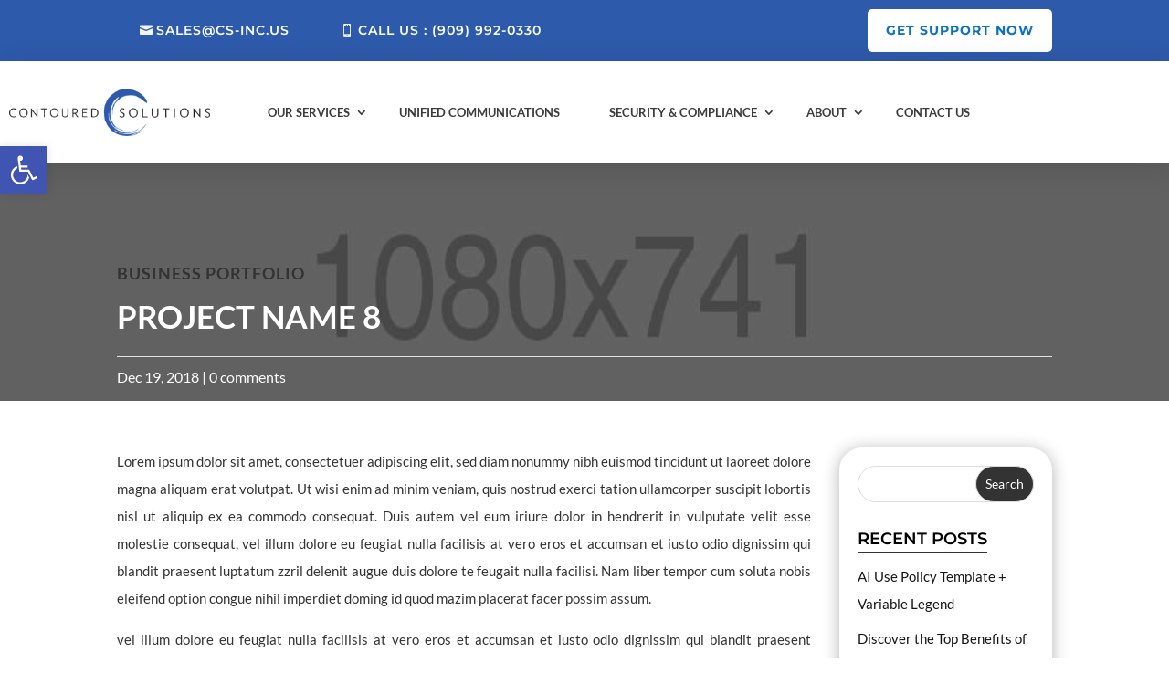

--- FILE ---
content_type: text/css
request_url: https://cs-inc.us/wp-content/themes/dividigitaltheme/style.css?ver=4.27.5
body_size: 4724
content:
/*---------------------------------------------------------------------------------

 Theme Name:   Divi Digital Theme
 Theme URI:    http://divi-childthemes.com/
 Description:  Grow your business to the next level with our Creative Digital Marketing Agency Multi Page Divi Theme design For A Digital World , content marketing, creative agency,morden digital agency.
 Author:       divi-childthemes.com
 Author URI:   http://divi-childthemes.com
 Template:     Divi
 Version:      1.0.4  
 License:      GNU General Public License v2 or later
 License URI:  http://www.gnu.org/licenses/gpl-2.0.html

------------------------------ ADDITIONAL CSS HERE ------------------------------*/

/* ================================================== */

/**
 * General
 * Slider
 * Top Menu bar
 * Works We Do
 * About Us
 * Our Projects
 * Client Say's
 * Best Features
 * Our Skills
 * Our Experts
 * Success Counts
 * Blog
 * Comments
 * Sidebar
 * map
 * Get in Touch
 */

/* =======================
    General
=========================*/

.dct_list_blurb  ul.et_pb_tabs_controls::after {border:none;}

.dct_icon .et_pb_blurb_content .et_pb_main_blurb_image .et-pb-icon{color:var(--color-1)}
.dct_ft_info .et_pb_blurb_content .et_pb_main_blurb_image .et-pb-icon{background-color:var(--color-1)}

/* =======================
   Section Title
=========================*/

.dct_title_v2 .et_pb_text_inner{text-align:center;}
.dct_title_v2 .et_pb_text_inner span{position: relative;

padding: 0 70px;padding-bottom: 0;

display: inline-block;

margin-bottom: 12px;
text-transform: uppercase;}

.dct_title_v2 .et_pb_text_inner span:before,
.dct_title_v2 .et_pb_text_inner span:after{position: absolute;
width: 50px;
content: '';
background: var(--color-1);
box-sizing: border-box;
height: 2px;}

.dct_title_v2 .et_pb_text_inner span:before{left: 0;
top: 50%;}
.dct_title_v2 .et_pb_text_inner span:after{right: 0;
top: 50%;}

.dct_title_v2.left .et_pb_text_inner{text-align: left;}
.dct_title_v2.left .et_pb_text_inner span:before{display:none;}
.dct_title_v2.left .et_pb_text_inner span{padding-left: 0;text-align: left;}

@media only screen and (max-width : 767px) {
.dct_title_v2 .et_pb_text_inner span{font-size: 18px;padding: 0 47px;}
	.dct_title_v2 .et_pb_text_inner span::before, .dct_title_v2 .et_pb_text_inner span::after {width: 38px;}
}

/* =======================
   Timeline
=========================*/

.et_pb_m_dct_timeline_1_2 .et_pb_dct_timeline_2 .et_pb_blurb_content .et_pb_main_blurb_image .et_pb_image_wrap .et-pb-icon {
	display: inline-block;
	width: 70px;
	height: 30px;
	line-height: 25px;
	text-align: center;
	background: var(--color-1) ;
	margin-right: 10px;
	right: -21%;
	position: absolute;
	transition: all 0.3s ease 0s;
	box-shadow: 0 5px 30px rgba(0,0,0,.1);
	border-radius: 5px;
}

.et_pb_m_dct_timeline_1_2 .et_pb_dct_timeline_2:nth-child(2n) .et_pb_blurb_content .et_pb_main_blurb_image .et_pb_image_wrap .et-pb-icon {
	position: absolute;
	left: -18%;
}

.et_pb_m_dct_timeline_1_2 .et_pb_dct_timeline_2:hover .et_pb_blurb_content .et_pb_main_blurb_image .et_pb_image_wrap .et-pb-icon,
.et_pb_m_dct_timeline_1_2 .et_pb_dct_timeline_2:hover .et_pb_blurb_content .et_pb_module_header {
	box-shadow: 0 0 15px rgba(0, 0, 0, 0.9);
}

.et_pb_m_dct_timeline_1_2 .et_pb_dct_timeline_2 .et_pb_blurb_content .et_pb_blurb_description {
	padding-top: 10px;
}

.et_pb_m_dct_timeline_1_2 .et_pb_dct_timeline_2 .et_pb_blurb_content .et_pb_blurb_container {
	padding: 0 15px;
	position: relative;
	top: -37px;
	text-align: right;
}

.et_pb_m_dct_timeline_1_2 .et_pb_dct_timeline_2:nth-child(2n) .et_pb_blurb_content .et_pb_blurb_container {
	text-align: left;
}

.et_pb_m_dct_timeline_1_2 .et_pb_dct_timeline_2:nth-child(2n) .et_pb_blurb_content {
	float: right;
	text-align: left !important;
}

@media (max-width: 320px) {
	.et_pb_m_dct_timeline_1_2 .et_pb_dct_timeline_2 .et_pb_blurb_content .et_pb_main_blurb_image .et_pb_image_wrap .et-pb-icon,
	.et_pb_m_dct_timeline_1_2 .et_pb_dct_timeline_2:nth-child(2n) .et_pb_blurb_content .et_pb_main_blurb_image .et_pb_image_wrap .et-pb-icon {
		left: -17% !important;
	}
}

@media (max-width: 980px) {
	.et_pb_m_dct_timeline_1_2 .et_pb_dct_timeline_2 .et_pb_blurb_content {
		max-width: 100%;
		width: 90% !important;
		float: right;
		padding-bottom: 0 !important;
		text-align: left;
	}
	.et_pb_m_dct_timeline_1_2 .et_pb_dct_timeline_2 .et_pb_blurb_content .et_pb_main_blurb_image .et_pb_image_wrap .et-pb-icon {
		width: 30px;
	}
	.et_pb_m_dct_timeline_1_2 .et_pb_dct_timeline_2 .et_pb_blurb_content .et_pb_blurb_container {
		text-align: left;
		padding: 0 15px;
		top: -37px;
		position: relative;
	}
	.et_pb_m_dct_timeline_1_2 .et_pb_dct_timeline_2 .et_pb_blurb_content .et_pb_module_header {
		padding: 7px 10px;
		border: 2px solid #000;
		font-size: 14px;
	}
}

@media only screen and (min-width: 320px) and (max-width: 480px) {
	.et_pb_m_dct_timeline_1_2 .et_pb_dct_timeline_2 .et_pb_blurb_content .et_pb_main_blurb_image .et_pb_image_wrap .et-pb-icon,
	.et_pb_m_dct_timeline_1_2 .et_pb_dct_timeline_2:nth-child(2n) .et_pb_blurb_content .et_pb_main_blurb_image .et_pb_image_wrap .et-pb-icon {
		left: -50px;
	}
}

@media only screen and (min-width: 480px) and (max-width: 767px) {
	.et_pb_m_dct_timeline_1_2 .et_pb_dct_timeline_2 .et_pb_blurb_content .et_pb_main_blurb_image .et_pb_image_wrap .et-pb-icon,
	.et_pb_m_dct_timeline_1_2 .et_pb_dct_timeline_2:nth-child(2n) .et_pb_blurb_content .et_pb_main_blurb_image .et_pb_image_wrap .et-pb-icon {
		left: -14%;
	}
}

@media only screen and (min-width: 767px) and (max-width: 980px) {
	.et_pb_m_dct_timeline_1_2 .et_pb_dct_timeline_2 .et_pb_blurb_content .et_pb_main_blurb_image .et_pb_image_wrap .et-pb-icon,
	.et_pb_m_dct_timeline_1_2 .et_pb_dct_timeline_2:nth-child(2n) .et_pb_blurb_content .et_pb_main_blurb_image .et_pb_image_wrap .et-pb-icon {
		left: -13%;
	}
}

@media only screen and (min-width: 981px) and (max-width: 1199px) {
	.et_pb_m_dct_timeline_1_2 .et_pb_dct_timeline_2 .et_pb_blurb_content .et_pb_main_blurb_image .et_pb_image_wrap .et-pb-icon {
		margin-right: 0;
	}
	.et_pb_m_dct_timeline_1_2 .et_pb_dct_timeline_2:nth-child(2n) .et_pb_blurb_content .et_pb_main_blurb_image .et_pb_image_wrap .et-pb-icon {
		left: -20%;
	}
}


/* =======================
   Slider
=========================*/

.dct-slider .et-pb-controllers a {;
	width: 35px !important;
	height: 4px !important;
	border:1px solid rgba(229, 229, 229, 0);
	border-radius:0;
}

/* =======================
    Top Menu bar
=========================*/


.et_pb_fullwidth_menu--style-centered .et_pb_menu__menu > nav > ul, 
.et_pb_fullwidth_menu--style-centered .et_pb_menu__wrap, 
.et_pb_menu--style-centered .et_pb_menu__menu > nav > ul, 
.et_pb_menu--style-centered .et_pb_menu__wrap{justify-content: right;}


.dct_menu_v1 ul li.menu-item-has-children ul.sub-menu li a{opacity: 1;transition: 0.2s;}
.dct_menu_v1 ul li{position:relative;}
.dct_menu_v1 ul li:before,
.dct_menu_v1 ul li:after{content: '';
position: absolute;
left: 50%;
margin-left: -1px;
width: 2px;
height: 0;
background: var(--color-1);
transition: 0s;}
.dct_menu_v1 ul li{padding-left: 7px !important;padding-right: 7px !important;}
.dct_menu_v1 ul li:after{bottom: 67%;transition: height 0.4s;}
.dct_menu_v1 ul li:hover:before,
.dct_menu_v1 ul li.current_page_item:before{height: 33%;transition: height 0.4s;}
.dct_menu_v1 ul li:hover:after,.dct_menu_v1 ul li.current_page_item:after{height: 33%;transition: 0s;background: transparent;}
.dct_menu_v1 ul li.menu-item-has-children ul.sub-menu{padding:10px 20px;background-color:var(--color-2) !important;border-radius: 5px;}
.dct_menu_v1 ul li.menu-item-has-children ul.sub-menu li a{padding: 0;
line-height: 25px;}
.dct_menu_v1 ul li.menu-item-has-children ul.sub-menu li{position: relative;
transition: 0.3s ease-in-out;display: inline-block;
padding: 10px 0px;}
.dct_menu_v1 ul li.menu-item-has-children ul.sub-menu li:after,
.dct_menu_v1 ul li.menu-item-has-children ul.sub-menu li:before{
content: '';
position: absolute;
bottom: 0;
height: 1px;
width: 0;left: unset;
margin-left: unset;
background: var(--color-1);
transition: 0s;}
.dct_menu_v1 ul li.menu-item-has-children ul.sub-menu li:after{transition: width 0.4s !important;
right: 0;}
.dct_menu_v1 ul li.menu-item-has-children ul.sub-menu li:before{left: 0;}
.dct_menu_v1 ul li.menu-item-has-children ul.sub-menu li:hover:before{width: 100%;
transition: width 0.4s;}
.dct_menu_v1 ul li.menu-item-has-children ul.sub-menu li:hover:after{width: 100%;
transition: 0s !important;
background: transparent;}

@media (max-width: 980px) {
	.dct_menu_v1 .et_mobile_menu {border-radius:10px;}
	.dct_menu_v1 ul li::before, .dct_menu_v1 ul li::after {display:none;}
	.dct_menu_v1 ul li.menu-item-has-children ul.sub-menu {background-color: transparent!important;}
	.dct_menu_v1 ul li.menu-item-has-children ul.sub-menu li {display: block;}
}	

/* Parallax background */
.parallax_bg_overrely .et_parallax_bg:before {
	content:"";
	display:block;
	height:100%;
	position:absolute;
	top:0;
	left:0;
	width:100%;
	background-color:#182333;
	opacity: 0.5;
}

/* =======================
    Works We Do
=========================*/

.dct_blurb_1 .et_pb_blurb_content .et_pb_main_blurb_image .et-waypoint:not(.et_pb_counters) ,
.dct_blurb_2 .et_pb_blurb_content .et_pb_main_blurb_image .et-waypoint:not(.et_pb_counters) {opacity:1;}
.dct_blurb_2 .et_pb_blurb_content .et_pb_main_blurb_image .et_pb_image_wrap .et-pb-icon {
	transition: all 0.4s linear;
	
}
.dct_blurb_2 .et_pb_blurb_content .et_pb_main_blurb_image {
	margin-left: auto;
	margin-right: -60%;
	transition: all 0.4s linear;
}
.dct_hover:hover .dct_blurb_2 .et_pb_blurb_content .et_pb_main_blurb_image {
	margin-right: 0%;
	background: var(--color-1);
}
.dct_hover:hover .dct_blurb_2 .et_pb_blurb_content .et_pb_main_blurb_image .et_pb_image_wrap .et-pb-icon {
	color:#fff !important;
}
.dct_blurb_2 .et_pb_blurb_content .et_pb_blurb_container {
	margin-top: -60px;
}

/* =======================
    About Us
=========================*/


.dct_tab ul.et_pb_tabs_controls::after {border-top:none;}
.dct_tab .et_pb_tabs_controls li.et_pb_tab_active a {border-width: 0;width:100%;}

.dct_tab .et_pb_tabs_controls li a:hover::before,
.dct_tab .et_pb_tabs_controls li.et_pb_tab_active a:before{width: 100%;}

.dct_tab .et_pb_tabs_controls li a::before {
content: "";
height: 1px;
margin: auto;
position: absolute;
left: 0;
right: 0;
top: 50%;
 background-color: var(--color-1);
 transition: all 0.3s linear 0s;
width: 0;
-webkit-transform: translateY(-50%);
transform: translateY(-50%);
}

.dct_tab .et_pb_tabs_controls li a {color:#fff;padding: 0;position: relative;border-bottom: 1px solid transparent;}
.dct_tab .et_pb_tabs_controls li a:hover,
.dct_tab .et_pb_tabs_controls li.et_pb_tab_active a{color:var(--color-1) !important;}
 @media only screen and (max-width : 767px) {
.dct_tab .et_pb_tabs_controls li a {
display: initial;
}
 .dct_tab .et_pb_tabs_controls li {
 border-bottom: 1px solid rgba(0, 0, 0, 0.1);
text-align: center;
width: 100%;
}
}

/* =======================
    Our Projects
=========================*/
	
.dct_pfl_1 .et_pb_portfolio_filters li a:hover {
	background:var(--color-1);
	color:#fff !important;
}

.dct_pfl_1 .et_pb_portfolio_item {
	overflow:hidden;
	position:relative
}

.dct_pfl_1 .et_pb_portfolio_item .et_portfolio_image img{width:100%;}

.dct_pfl_1 .et_pb_portfolio_item:hover .post-meta,
.dct_pfl_1 .et_pb_portfolio_item:hover .et_portfolio_image .et_overlay{opacity:1 !important;}
.dct_pfl_1 .et_pb_portfolio_item .post-meta a {top:-2px;transition:top .5s ease 0s, opacity .1s ease-in-out 0s}
.dct_pfl_1 .et_pb_portfolio_item:hover .et_pb_module_header {opacity:1}


.dct_pfl_1 .et_pb_portfolio_item .post-meta a:after,
.dct_pfl_1 .et_pb_portfolio_item .meta .post-meta:after{
	content:"";
	border-bottom:2px solid var(--color-1);
	position:absolute;
	top:35px;
	left:30%;
	border-radius:2px;
	width:40%;
	transform:rotateX(-180deg);
	transition:width 1s ease-out 0s, transform 1s ease-in-out 0s, opacity 1s ease-out 0s
}
.dct_pfl_1 .et_pb_portfolio_item:hover .post-meta a:after,
.dct_pfl_1 .et_pb_portfolio_item:hover .meta .post-meta:after{
	transform:rotate(180deg);
transition-delay:.3s
}
.dct_pfl_1 .et_pb_portfolio_item:hover .post-meta a,
.dct_pfl_1 .et_pb_portfolio_item:hover .meta .post-meta{
	top:45%
}

.dct_pfl_1 .et_pb_portfolio_item .et_pb_portfolio_image{position:relative;overflow:hidden;}
.dct_pfl_1 .et_pb_portfolio_item .et_pb_portfolio_image img{width: 100%;
height: auto;
transform: scale(1,1);
transition: transform .5s linear;} 

.dct_pfl_1 .et_pb_portfolio_item:hover .et_pb_portfolio_image img{transform: scale(1.1,1.1);}


/* =======================
    Client Say's
=========================*/

.et_pb_testimonial_dct_1_1 .et_pb_testimonial_description p {
	padding-bottom:0px;
}

.et_pb_testimonial_dct_1_1 .et_pb_testimonial_portrait:after {
	top: -8px;
	left: -8px;
	padding: 8px;
	z-index: -1;
	opacity: 0;
}


/* =======================
	Services v2
=========================*/

.dct_blurb_img {position:relative;}

.dct_blurb_img .et_pb_blurb_content .et-pb-icon{color:var(--color-1);}

.dct_blurb_img .et_pb_blurb_content .et_pb_blurb_container .et_pb_blurb_description{position:relative;font-size: 16px;transition: 0.6s;opacity: 0;font-weight: 400;transition-duration: 0.6s;transform: translateY(60px);}

.dct_blurb_img:hover .et_pb_blurb_content .et_pb_blurb_container .et_pb_blurb_description{opacity: 1;transform: translateY(0);}

.dct_blurb_img .et_pb_blurb_content .et_pb_blurb_container .et_pb_module_header{position:relative;}
.dct_blurb_img .et_pb_blurb_content .et_pb_blurb_container .et_pb_module_header:after{content: "\24";
font-family: ETmodules !important;
position: absolute;
bottom: -100%;
left: 0;margin-bottom: -40px;
font-size: 40px;
font-weight: 100;transition-duration: calc(0.6s/2);
transition-delay: calc(0.6s/2);}

.dct_blurb_img:hover .et_pb_blurb_content .et_pb_blurb_container .et_pb_module_header:after{opacity:0;transition-duration: calc(0.6s/2);
transition-delay: 0s;}
@media (max-width: 980px) {
	.dct_blurb_img .et_pb_blurb_content .et_pb_blurb_container .et_pb_module_header:after {margin-bottom: 0px}
}
/* =======================
    Best Features
=========================*/

.dct_blurb_1 .et_pb_blurb_content .et_pb_main_blurb_image .et_pb_image_wrap .et-pb-icon {
	transition: all 0.3s linear 0s;color:var(--color-1);
}

.dct_blurb_1 .et_pb_blurb_content .et_pb_blurb_container .et_pb_blurb_description::after {
	content: "";
	height: 2px;
	margin: auto;
	position: absolute;
	bottom: 0;
	left: 0;
	right: 0;
	transition: all 0.3s linear 0s;
	background-color: #c7c7c7;
	width: 100px;
}

.dct_blurb_1:hover .et_pb_blurb_content .et_pb_blurb_container .et_pb_blurb_description::after {
	background-color: var(--color-1);
	width: 60px;
}

/* =======================
    Our Experts
=========================*/

.dct_team:hover .et_pb_team_member_image img {
	transform: scale(1.05, 1.05);
}

.dct_team .et_pb_team_member_image::before {
	left: 10px;
}

.dct_team .et_pb_team_member_image::after {
	right: 10px;
}

.dct_team .et_pb_team_member_image::after,
.dct_team .et_pb_team_member_image::before {
	content: '';
	width: 80px;
	height: 1px;
	background: var(--color-1);
	position: absolute;
	top: 20px;
	z-index: 1;
	-webkit-transition: all .4s;
	transition: all .4s
}

.dct_team .et_pb_team_member_image img {
	transition: transform .5s;
	cursor: pointer;
	width: 100%;
}

.dct_team:hover .et_pb_team_member_description {
	background: #232323 !important;
}

.dct_team:hover .et_pb_team_member_description .et_pb_member_social_links {
	transition: all 0.5s ease 0s;
	opacity: 1;
	transform: translateY(-107px);
	background: var(--color-1);
}

.dct_team .et_pb_team_member_description .et_pb_member_social_links li {
	display: inline-block;
	list-style: none;
	margin: 0 7px
}

.dct_team .et_pb_team_member_description .et_pb_member_social_links li a,
.dct_team .et_pb_team_member_description .et_pb_member_social_links li a:hover {
	font-weight: 400;
	line-height: 1;
	transition: all .4s ease-out;
}

@media only screen and (min-width: 768px) and (max-width:980px) {
	.dct_team .et_pb_team_member_image {
		width: 100% !important;
	}
}

@media (max-width: 980px) {
	.dct_team {
		max-width: 400px !important;
		margin: 0 auto 30px auto;
		margin-bottom: -50px !important;
	}
	.dct_team .et_pb_team_member_description {
		display: inline-block;
	}
}

@media only screen and (min-width: 480px) and (max-width:980px) {
	.dct_team .et_pb_team_member_description {
		left: 28px;
	}
}
/* =======================
    Success Counts
=========================*/

.dct-ct .percent-value {
	line-height: normal;
	padding-bottom: 15px;
	position: relative;color: var(--color-1);
}
 .dct-ct .percent-value::after {
background-color: #fff;
content: "";
display: block;
height: 3px;
margin: auto;
position: absolute;
bottom: 0;
left: 0;
right: 0;
width: 50px;
transition: all 0.3s linear 0s;
}
 .dct-ct:hover .percent-value::after {
width: 75px;
}

/* =======================
    Blog
=========================*/

.dct_blog .et_pb_post {
	
	box-shadow: 0 5px 30px rgba(0,0,0,.1);
transition: all 500ms ease;
border-radius: 5px;
}
.dct_blog .et_pb_post:hover{box-shadow: 0 5px 30px rgba(0,0,0,.2);
transform: translateY(-10px);}


.dct_blog .et_pb_post .et_pb_image_container {
	margin-bottom: 0px !important;
}
.dct_blog .et_pb_post .post-meta .published {
	width: 75px;
	height: auto;
	border: 1px solid var(--color-1);
	background: #fff;
	text-align: center;
	text-transform: uppercase;
	padding: 15px 0 10px 0;
	position: relative;
	font-weight: 900;
	font-size: 16px;
	margin-right: 5px;
	color: #121212;
	display: inline-flex;
	font-weight: normal;
	font-size: 12px;
}
.dct_blog .et_pb_post .post-meta, .dct_blog .post-content {
	padding:0px !important;
}
.dct_blog .et_pb_post .entry-featured-image-url:before, .dct_blog .et_pb_post .entry-featured-image-url:after {
	content: "";
	width: 0;
	height: 0;
	position: absolute;
	opacity: 0;
	visibility:visible;
	z-index: 1;
	transition: all 0.5s ease 0s;
}
.dct_blog .et_pb_post .entry-featured-image-url:before {
	bottom: 5%;
	left: 5%;
	border-bottom: 2px solid var(--color-1);
	border-left: 2px solid var(--color-1);
}
.dct_blog .et_pb_post .entry-featured-image-url:after {
	top: 5%;
	right: 5%;
	border-top: 2px solid var(--color-1);
	border-right: 2px solid var(--color-1);
}
.dct_blog .et_pb_post:hover .entry-featured-image-url:before, .dct_blog .et_pb_post:hover .entry-featured-image-url:after {
	opacity: 1;
	width: 90%;
	height: 90%;
}

.dct_blog .et_pb_post .entry-featured-image-url{position:relative;overflow:hidden;margin-bottom: 5px;}
.dct_blog .et_pb_post .entry-featured-image-url img {
	width: 100%;
	height: auto;
	transform: scale(1);
	transition: all 0.5s ease 0s;
}
.dct_blog .et_pb_post:hover .entry-featured-image-url img {
	transform: scale(1.05);
	box-shadow: 0 0 5px #808080;
}
.dct_blog .et_pb_post .more-link {
	background-color: transparent;
	color: initial;
	display: table;
	font-style: normal;
	letter-spacing: 1.28px;
	line-height: normal;
	margin: 10px auto 0;
	padding: 5px 0;
	position: relative;
	transition: all 0.3s linear;
	right: 0;
	text-transform: uppercase;
	width: auto;
	-webkit-box-sizing: content-box;
	box-sizing: content-box;
	float: right;
	font-size: 14px;
}
.dct_blog .et_pb_post .more-link:before {
	background-color: var(--color-1);
	content: "";
	height: 1px;
	margin: auto;
	position: absolute;
	right: 100%;
	top: 50%;
	transform: translateX(-10px);
	transition: all 0.3s linear;
	width: 70px;
}
.dct_blog .et_pb_post:hover .more-link {
	border-color:var(--color-1);
}
.dct_blog .et_pb_post:hover .more-link:before {
	width:80px;
}


/* =======================
    Sidebar
=========================*/

.widget_search input#searchsubmit {
	background: var(--color-1);
	color: #fff;
}

.widget_search input#s,
.widget_search input#searchsubmit {
	border-radius: 25px;
}

@media only screen and (max-width: 980px) {
	.dct_post_title {
		padding-top: 30%!important
	}
}

/* =======================
    Project List
=========================*/

.dct_project_list .project {
	padding-bottom: 20px;
	margin-bottom: 30px;
	
}
/* map */
.dct_map .et_pb_code_inner{border-radius: 10px;} 
.dct_map .et_pb_code_inner iframe {border-radius: inherit;}
/* =======================
    Get in Touch
=========================*/

.dct_footer_1 .et-waypoint:not(.et_pb_counters) {
	opacity: 1
}

.dct_footer_1 .dct_contact .et_pb_blurb_content .et_pb_main_blurb_image .et_pb_image_wrap .et-pb-icon {
	position: relative;
	padding-bottom: 16px;
}

.dct_footer_1 .dct_contact .et_pb_blurb_content .et_pb_blurb_container {
	display: block;
	padding-left: 0;
	padding-top: 15px;
}

.dct_footer_1 .dct_contact .et_pb_blurb_content .et_pb_main_blurb_image .et_pb_image_wrap span::after {
	content: "";
	display: inline-block;
	height: 2px;
	width: 35px;
	background-color: var(--color-1);
	transition: all 0.3s linear 0s;
	position: absolute;
	bottom: 0;
	left: 0;
}

.dct_footer_1 .dct_contact:hover .et_pb_blurb_content .et_pb_main_blurb_image .et_pb_image_wrap span::after {
	width: 50px;
}

.dct_cf .et_contact_bottom_container {
	float: left;
	margin-top: 3.5%;
}

/* =======================
   Client
=========================*/

#dct_client .owl-controls {
	width: 100%;
	position: absolute;
	top: 38%;
	margin-top: auto
}

#dct_client .owl-controls .owl-buttons div {
	display: inline-block;
	width: 40px;
	height: 40px;
	line-height: 35px;
	background: var(--color-1);
	color: #fff;
	border-radius: 0;
	margin-right: 5px;
	opacity: 1;
}

#dct_client .owl-prev {
	position: absolute;
	left: -5%;
}

#dct_client .owl-next {
	position: absolute;
	right: -5%;
}

#dct_client .owl-next::after,
#dct_client .owl-prev::after {
	content: "\23";
	font-family: ETmodules !important;
	font-size: 20px;
	font-weight: 900;
}

#dct_client .owl-next::after {
	content: "\24"
}

#dct_client .own-item .et_pb_image_wrap img {
	border: 2px solid var(--color-1);
	padding: 5px;
}

#dct_client .own-item {
	
	padding-top: 15px;
	padding-bottom: 15px;
	transition: transform 300ms ease 0ms, transform 300ms ease 0ms, transform 300ms ease 0ms, transform 300ms ease 0ms, transform 300ms ease 0ms;
}

#dct_client .own-item:hover {
	transform: translateX(0px) translateY(-27px);
}

#dct_client .own-item .et_pb_image_wrap:hover img {
	border: 2px solid var(--color-1);
	box-shadow: 0 0 8px 0 var(--color-1);
}

@media only screen and (max-width: 1299px) {
	#dct_client .owl-next {
		position: absolute;
		right: -7%;
	}
}
/* Mobile Menu */
.logged-in.admin-bar .dct-fixed-header{top:32px;}
@media screen and (max-width:980px) {
/*for login user make adminbar fix*/	
	#wpadminbar {
		position:fixed;
	}
}

/*change Divi hamburger menu to X*/
.mobile_nav.opened .mobile_menu_bar::before {
	content: '\4d';
}
/*remove the border from the top of the mobile menu*/
.et_mobile_menu {
	border-top: none;
}
/*hide the submenu items on mobile*/
.et_mobile_menu li ul.hide {
	display: none !important;
}
/*adjust the parent menu items on mobile*/
.et_mobile_menu .menu-item-has-children {
	position: relative;
}
/*adjust the parent menu items on mobile*/
.et_mobile_menu .menu-item-has-children > a {
	background: transparent;
}
/*position and style the submenu icons*/
.et_mobile_menu .menu-item-has-children > a + span {
	position: absolute;
	right: 0;
	top: 0;
	padding: 10px 20px;
	font-weight: bold;
	cursor: pointer;
}
/*icon for closed submenu*/
span.menu-closed:before {
	content: "\33";
	display: block;
	color: var(--color-1);
	font-size: 18px;
	font-family: ETmodules;
}
/*icon for open submenu*/
span.menu-closed.menu-open:before {
	content: "\4d";
	color: var(--color-1);
}
/*adjust border under mobile menu items*/
.et_mobile_menu li:not(:last-child) a {
	border-bottom: 2px solid #f3f6fd;
}
/*remove border under last mobile menu item*/
.et_mobile_menu li:last-child a {
	border-bottom: none;
}

/* Template-Options */
/*------------------------------------------------------- Template-Options -------------------------------------------*/
.template-options .theme_option_bar:before {
    font-size: 22px;
    content: "\e037";
    cursor: pointer;
    color: #000;
    font-family: ETmodules !important;
    font-weight: 400;
    font-style: normal;
    font-variant: normal;
}
.template-options.opened .theme_option_bar:before {
    content: "\4d";
    font-size: 32px;
}
.template-options {
    position: fixed;
    top: 130px;
    right: -200px;
    width: 200px;
    background: #fff;
    -webkit-transition: right .4s;
    transition: right .4s;
    z-index: 9999999
}
.template-options.opened {
    right: 0;
    box-shadow: 0 0 5px rgba(0, 0, 0, .2);
    -webkit-box-shadow: 0 0 5px rgba(0, 0, 0, .2);
    z-index: 9999999
}
.option-section {
    padding-bottom: 20px;
    margin-bottom: 20px;
    border-bottom: 1px solid #f1f1f1
}
.option-section:last-child {
    padding-bottom: 0;
    margin-bottom: 0;
    border-bottom: 0
}
.option-section h4 {
    color: #333;
    margin: 0 0 10px;
    font-size: 14px;
    line-height: 14px;
    font-weight: 600;
    text-transform: uppercase;
    letter-spacing: 1px
}
.option-section .checkbox {
    margin-bottom: 0
}
.options-inner {
    position: relative;
    padding: 20px
}
.cl-toggler {
    position: absolute;
    top: 0;
    left: -48px;
    display: inline-block;
    background: #fff;
    width: 48px;
    height: 48px;
    line-height: 48px;
    text-align: center;
    font-size: 24px;
    color: #000;
    box-shadow: 0 0 5px rgba(0, 0, 0, .2);
    -webkit-box-shadow: 0 0 5px rgba(0, 0, 0, .2)
}
.cl-toggler i {
    font-size: 20px
}
.cl-toggler:hover {
    color: #000
}
.cl-bg-images,
.cl-presets {
    list-style: none;
    padding: 0;
    margin: -5px
}
.cl-bg-images li,
.cl-presets li {
    display: block;
    float: left;
    margin: 5px
}
.cl-bg-images li a,
.cl-presets li a {
    display: block;
    width: 42px;
    height: 42px;
    border-radius: 2px;
    float: left
}
.cl-bg-images li a img {
    width: 100%
}
.cl-bg-images li.active a {
    border: 3px solid #22b8f0
}
.cl-presets li.active a {
    -webkit-box-shadow: 0 0 0 3px rgba(0, 0, 0, .2) inset;
    box-shadow: 0 0 0 3px rgba(0, 0, 0, .2) inset
}
.switcher-style-list {
    list-style: none;
    overflow: hidden;
}
.switcher-style-list li {
    float: left;
    margin: 2px;
}
.switcher-style-list li a {
    display: block;
    width: 16px;
    height: 15px;
    cursor: pointer;
    background-size: cover;
}
#switcher-theme-custom-color.switcher-style-list li a {
    width: 80px;
    height: 40px;
    border: 2px solid #444;
    position: relative;
}
#switcher-theme-custom-color.switcher-style-list li a .color {
    width: 50%;
    height: 100%;
    float: left;
    background-color: #eee;
}
#switcher-theme-custom-color.switcher-style-list li.active a:after {
    color: #ddd;
    content: "\e052";
    font-family: ETmodules !important;
    font-size: 16px;
    left: 40%;
    margin: 0 auto;
    padding: 0;
    position: absolute;
    top: 15%;
}
.layout select {
    width: 100%;
    padding: 5px;
    border: none;
    margin: 0 0 0 -5px;
    color: #666;
    cursor: pointer;
}
@media (max-width: 980px) {
    .template-options {
        top: 15%;
        width: 100px;
        right: -100px;
    }
    .cl-bg-images li a,
    .cl-presets li a {
        width: 25px;
        height: 25px;
    }
   #switcher-theme-custom-color.switcher-style-list li a {
        width: 65px;
        height: 25px;
    }
    #switcher-theme-custom-color.switcher-style-list li.active a::after {
        top: 0px;
    }
}

@media only screen and (max-width: 768px) {
    #switcher-menu-primary-color,
    #switcher-menu-secondary-color {
        display: none;
    }
}
